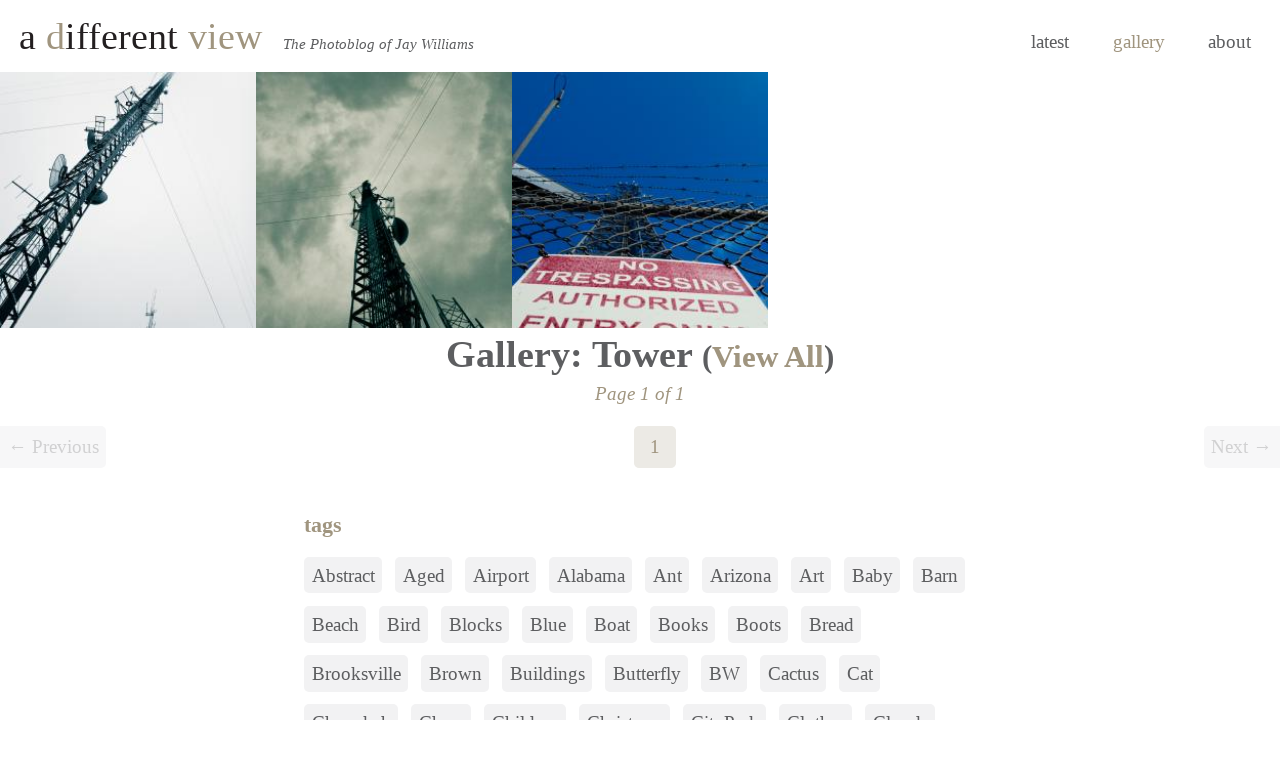

--- FILE ---
content_type: text/html; charset=UTF-8
request_url: https://photoblog.dview.us/gallery/Tower
body_size: 2680
content:
<!DOCTYPE html>
<html>
<head>
<meta charset="utf-8">
<meta http-equiv="X-UA-Compatible" content="IE=edge">

<title>Gallery: Tower  | A Different View</title>

<meta name="viewport" content="width=device-width, initial-scale=1">

<base href="https://photoblog.dview.us/">

<link rel="stylesheet" href="assets/css/main.20170206.css">

<link rel="alternate" type="application/atom+xml" title="A Different View - Latest Posts" href="feed">

<link href="./" rel="home" title="Latest">
<link href="gallery" rel="index" title="Gallery">
<link href="about" rel="help" title="About">

<script src="assets/js/vendor/picturefill.min.js" async></script>

<!--[if lt IE 9]>
<script src="assets/js/vendor/respond.min.js"></script>
<script src="assets/js/vendor/modernizr-2.6.2.min.js"></script>
<![endif]-->
</head>
<body itemscope itemtype="http://schema.org/Blog">

<!--[if lt IE 7]>
<p class="browsehappy">You are using an <strong>outdated</strong> browser. Please <a href="http://browsehappy.com/">upgrade your browser</a> to improve your experience.</p>
<![endif]-->

<header>
  <a href="./" class="site-name" itemprop="url"><span itemprop="name">A <span class="accent">D</span>ifferent <span class="accent">View</span></span></a>
  <small class="site-description" itemprop="description">The Photoblog of Jay Williams</small>
</header>

<nav>
  <ul>
    <li><a href="./" >Latest</a></li>
    <li><a href="gallery" class="active">Gallery</a></li>
    <li><a href="about" >About</a></li>
  </ul>
</nav>

<section id="content">

  <article class="h-entry" itemprop="blogPost" itemscope itemtype="http://schema.org/BlogPosting">
    <div class="thumbnails">
            <a href="2007-12-08-infinite" class="thumbnail">
        <img src="assets/posts/2007-12-08-infinite_thumb.jpg"
          srcset="assets/posts/2007-12-08-infinite_thumb@2x.jpg 2x"
           width="250"
             alt="Infinite"
           title="Infinite&nbsp;
Published on December 8th 2007">
      </a>
            <a href="2007-08-28-tower-power" class="thumbnail">
        <img src="assets/posts/2007-08-28-tower-power_thumb.jpg"
          srcset="assets/posts/2007-08-28-tower-power_thumb@2x.jpg 2x"
           width="250"
             alt="Tower Power"
           title="Tower Power&nbsp;
Published on August 28th 2007">
      </a>
            <a href="2006-12-13-no-trespassing" class="thumbnail">
        <img src="assets/posts/2006-12-13-no-trespassing_thumb.jpg"
          srcset="assets/posts/2006-12-13-no-trespassing_thumb@2x.jpg 2x"
           width="250"
             alt="No Trespassing"
           title="No Trespassing&nbsp;
Published on December 13th 2006">
      </a>
          </div>

    <header>
      <h1 class="headline p-name" itemprop="headline name">
        Gallery: Tower        <small>(<a href="gallery">View All</a>)</small>      </h1>
      <div class="byline">
      <i>Page 1 of 1</i>
      </div>

      <div class="pagination"><ul><li class="prev disabled"><span>&larr; Previous</span></li><li class="active"><span>1</span></li><li class="next disabled"><span>Next &rarr;</span></li></ul></div>
    </header>

    <footer>

          <div class="tags full">
        <h3>Tags</h3>
        <ul class="p-category" itemprop="keywords">
                                <li><a href="gallery/Abstract">Abstract</a></li>
                                          <li><a href="gallery/Aged">Aged</a></li>
                                          <li><a href="gallery/Airport">Airport</a></li>
                                          <li><a href="gallery/Alabama">Alabama</a></li>
                                          <li><a href="gallery/Ant">Ant</a></li>
                                          <li><a href="gallery/Arizona">Arizona</a></li>
                                          <li><a href="gallery/Art">Art</a></li>
                                          <li><a href="gallery/Baby">Baby</a></li>
                                          <li><a href="gallery/Barn">Barn</a></li>
                                          <li><a href="gallery/Beach">Beach</a></li>
                                          <li><a href="gallery/Bird">Bird</a></li>
                                          <li><a href="gallery/Blocks">Blocks</a></li>
                                          <li><a href="gallery/Blue">Blue</a></li>
                                          <li><a href="gallery/Boat">Boat</a></li>
                                          <li><a href="gallery/Books">Books</a></li>
                                          <li><a href="gallery/Boots">Boots</a></li>
                                          <li><a href="gallery/Bread">Bread</a></li>
                                          <li><a href="gallery/Brooksville">Brooksville</a></li>
                                          <li><a href="gallery/Brown">Brown</a></li>
                                          <li><a href="gallery/Buildings">Buildings</a></li>
                                          <li><a href="gallery/Butterfly">Butterfly</a></li>
                                          <li><a href="gallery/BW">BW</a></li>
                                          <li><a href="gallery/Cactus">Cactus</a></li>
                                          <li><a href="gallery/Cat">Cat</a></li>
                                          <li><a href="gallery/Chanukah">Chanukah</a></li>
                                          <li><a href="gallery/Chess">Chess</a></li>
                                          <li><a href="gallery/Children">Children</a></li>
                                          <li><a href="gallery/Christmas">Christmas</a></li>
                                          <li><a href="gallery/CityPark">CityPark</a></li>
                                          <li><a href="gallery/Clothes">Clothes</a></li>
                                          <li><a href="gallery/Clouds">Clouds</a></li>
                                          <li><a href="gallery/Colorized">Colorized</a></li>
                                          <li><a href="gallery/Computer">Computer</a></li>
                                          <li><a href="gallery/Concert">Concert</a></li>
                                          <li><a href="gallery/Contrast">Contrast</a></li>
                                          <li><a href="gallery/Desert">Desert</a></li>
                                          <li><a href="gallery/DoF">DoF</a></li>
                                          <li><a href="gallery/Dog">Dog</a></li>
                                          <li><a href="gallery/DoubleExposure">DoubleExposure</a></li>
                                          <li><a href="gallery/Events">Events</a></li>
                                          <li><a href="gallery/Eye">Eye</a></li>
                                          <li><a href="gallery/Fall">Fall</a></li>
                                          <li><a href="gallery/Family">Family</a></li>
                                          <li><a href="gallery/Favorites">Favorites</a></li>
                                          <li><a href="gallery/Film">Film</a></li>
                                          <li><a href="gallery/FilmGrain">FilmGrain</a></li>
                                          <li><a href="gallery/Flowers">Flowers</a></li>
                                          <li><a href="gallery/Fog">Fog</a></li>
                                          <li><a href="gallery/Food">Food</a></li>
                                          <li><a href="gallery/Friends">Friends</a></li>
                                          <li><a href="gallery/Games">Games</a></li>
                                          <li><a href="gallery/Georgia">Georgia</a></li>
                                          <li><a href="gallery/Grandparents">Grandparents</a></li>
                                          <li><a href="gallery/Grass">Grass</a></li>
                                          <li><a href="gallery/Green">Green</a></li>
                                          <li><a href="gallery/Happy">Happy</a></li>
                                          <li><a href="gallery/HDR">HDR</a></li>
                                          <li><a href="gallery/Hike">Hike</a></li>
                                          <li><a href="gallery/House">House</a></li>
                                          <li><a href="gallery/Hugs">Hugs</a></li>
                                          <li><a href="gallery/Indianapolis">Indianapolis</a></li>
                                          <li><a href="gallery/Interview">Interview</a></li>
                                          <li><a href="gallery/Israel">Israel</a></li>
                                          <li><a href="gallery/Jamestown">Jamestown</a></li>
                                          <li><a href="gallery/Kitchen">Kitchen</a></li>
                                          <li><a href="gallery/Kudzu">Kudzu</a></li>
                                          <li><a href="gallery/Lake">Lake</a></li>
                                          <li><a href="gallery/Leaves">Leaves</a></li>
                                          <li><a href="gallery/LEGO">LEGO</a></li>
                                          <li><a href="gallery/Leica">Leica</a></li>
                                          <li><a href="gallery/Light">Light</a></li>
                                          <li><a href="gallery/Lightning">Lightning</a></li>
                                          <li><a href="gallery/Lines">Lines</a></li>
                                          <li><a href="gallery/LongExposure">LongExposure</a></li>
                                          <li><a href="gallery/Love">Love</a></li>
                                          <li><a href="gallery/Macro">Macro</a></li>
                                          <li><a href="gallery/McClellan">McClellan</a></li>
                                          <li><a href="gallery/Miscellaneous">Miscellaneous</a></li>
                                          <li><a href="gallery/Moon">Moon</a></li>
                                          <li><a href="gallery/Motion">Motion</a></li>
                                          <li><a href="gallery/Mountain">Mountain</a></li>
                                          <li><a href="gallery/Museum">Museum</a></li>
                                          <li><a href="gallery/Music">Music</a></li>
                                          <li><a href="gallery/NationalPark">NationalPark</a></li>
                                          <li><a href="gallery/Nature">Nature</a></li>
                                          <li><a href="gallery/NewYork">NewYork</a></li>
                                          <li><a href="gallery/NikonFM">NikonFM</a></li>
                                          <li><a href="gallery/Nuclear">Nuclear</a></li>
                                          <li><a href="gallery/Orlando">Orlando</a></li>
                                          <li><a href="gallery/Paper">Paper</a></li>
                                          <li><a href="gallery/Park">Park</a></li>
                                          <li><a href="gallery/Path">Path</a></li>
                                          <li><a href="gallery/Patterns">Patterns</a></li>
                                          <li><a href="gallery/People">People</a></li>
                                          <li><a href="gallery/Piano">Piano</a></li>
                                          <li><a href="gallery/Pipes">Pipes</a></li>
                                          <li><a href="gallery/Plant">Plant</a></li>
                                          <li><a href="gallery/Playtime">Playtime</a></li>
                                          <li><a href="gallery/Portraits">Portraits</a></li>
                                          <li><a href="gallery/Project">Project</a></li>
                                          <li><a href="gallery/Red">Red</a></li>
                                          <li><a href="gallery/restaurant">restaurant</a></li>
                                          <li><a href="gallery/Restaurant">Restaurant</a></li>
                                          <li><a href="gallery/River">River</a></li>
                                          <li><a href="gallery/Road">Road</a></li>
                                          <li><a href="gallery/Roadtrip">Roadtrip</a></li>
                                          <li><a href="gallery/Rocket">Rocket</a></li>
                                          <li><a href="gallery/Rocks">Rocks</a></li>
                                          <li><a href="gallery/Room">Room</a></li>
                                          <li><a href="gallery/Running">Running</a></li>
                                          <li><a href="gallery/Rust">Rust</a></li>
                                          <li><a href="gallery/SaintAugustine">SaintAugustine</a></li>
                                          <li><a href="gallery/Sepia">Sepia</a></li>
                                          <li><a href="gallery/Shabbat">Shabbat</a></li>
                                          <li><a href="gallery/Signs">Signs</a></li>
                                          <li><a href="gallery/Silhouette">Silhouette</a></li>
                                          <li><a href="gallery/Silly">Silly</a></li>
                                          <li><a href="gallery/Sloss">Sloss</a></li>
                                          <li><a href="gallery/Smile">Smile</a></li>
                                          <li><a href="gallery/SmokyMountains">SmokyMountains</a></li>
                                          <li><a href="gallery/Snow">Snow</a></li>
                                          <li><a href="gallery/Soccer">Soccer</a></li>
                                          <li><a href="gallery/SolarEclipse">SolarEclipse</a></li>
                                          <li><a href="gallery/Sports">Sports</a></li>
                                          <li><a href="gallery/StatePark">StatePark</a></li>
                                          <li><a href="gallery/Steel">Steel</a></li>
                                          <li><a href="gallery/Studio">Studio</a></li>
                                          <li><a href="gallery/StuffedAnimals">StuffedAnimals</a></li>
                                          <li><a href="gallery/Sun">Sun</a></li>
                                          <li><a href="gallery/Sunset">Sunset</a></li>
                                          <li><a href="gallery/Tampa">Tampa</a></li>
                                          <li><a href="gallery/Tennessee">Tennessee</a></li>
                                          <li><a href="gallery/Texas">Texas</a></li>
                                          <li><a href="gallery/Tinted">Tinted</a></li>
                                          <li><a href="gallery/Tools">Tools</a></li>
                                          <li><a href="gallery/Tortoise">Tortoise</a></li>
                                          <li><span class="active">Tower</span><a href="gallery" class="remove" title="View All Photos">&times;</a></li>
                                          <li><a href="gallery/Toys">Toys</a></li>
                                          <li><a href="gallery/Train">Train</a></li>
                                          <li><a href="gallery/Trees">Trees</a></li>
                                          <li><a href="gallery/Turtle">Turtle</a></li>
                                          <li><a href="gallery/TybeeIsland">TybeeIsland</a></li>
                                          <li><a href="gallery/Vines">Vines</a></li>
                                          <li><a href="gallery/Violin">Violin</a></li>
                                          <li><a href="gallery/WashingtonDC">WashingtonDC</a></li>
                                          <li><a href="gallery/Water">Water</a></li>
                                          <li><a href="gallery/Windows">Windows</a></li>
                                          <li><a href="gallery/Wine">Wine</a></li>
                                          <li><a href="gallery/Wood">Wood</a></li>
                                          <li><a href="gallery/Woods">Woods</a></li>
                                          <li><a href="gallery/Wrap">Wrap</a></li>
                                          <li><a href="gallery/Yellow">Yellow</a></li>
                                          <li><a href="gallery/Zoo">Zoo</a></li>
                          </ul>
      </div>
    
    </footer>

  </article>

</section>

<footer>
  <div>
    <p class="copyright"><a rel="license cc:license" itemprop="license"
      href="http://creativecommons.org/licenses/by-nc/4.0/"
      title="Creative Commons Attribution-NonCommercial License">
      <span class="icon-">CreativeCommons</span>
      <span class="icon-">Attribution</span>
      <span class="icon-">NonCommercial</span>
      Some Rights Reserved</a>
      For commercial licensing inquires, please <a href="about#contact">contact me</a>.
    </p>

    <p class="subscribe">
      <a href="about#subscribe"><span class="icon-">Email</span> Subscribe</a> |
      <a href="feed"><span class="icon-">RSS</span> Feed</a>
    </p>

    <p class="designed-by">
      Designed by: <a href="http://myd3.com/">D3</a>
    </p>
  </div>
</footer>

<script src="assets/js/liga.js" async></script>

</body>
</html>


--- FILE ---
content_type: text/css; charset=utf-8
request_url: https://photoblog.dview.us/assets/css/main.20170206.css
body_size: 6894
content:
/*! HTML5 Boilerplate v4.3.0 | MIT License | http://h5bp.com/ */
/*! normalize.css v1.1.3 | MIT License | git.io/normalize */
/* ==========================================================================
   HTML5 display definitions
   ========================================================================== */
/**
 * Correct `block` display not defined in IE 6/7/8/9 and Firefox 3.
 */
article,
aside,
details,
figcaption,
figure,
footer,
header,
hgroup,
main,
nav,
section,
summary {
  display: block;
}
/**
 * Correct `inline-block` display not defined in IE 6/7/8/9 and Firefox 3.
 */
audio,
canvas,
video {
  display: inline-block;
  *display: inline;
  *zoom: 1;
}
/**
 * Prevent modern browsers from displaying `audio` without controls.
 * Remove excess height in iOS 5 devices.
 */
audio:not([controls]) {
  display: none;
  height: 0;
}
/**
 * Address styling not present in IE 7/8/9, Firefox 3, and Safari 4.
 * Known issue: no IE 6 support.
 */
[hidden] {
  display: none;
}
/* ==========================================================================
   Base
   ========================================================================== */
/**
 * 1. Correct text resizing oddly in IE 6/7 when body `font-size` is set using
 *    `em` units.
 * 2. Prevent iOS text size adjust after orientation change, without disabling
 *    user zoom.
 */
html {
  font-size: 100%;
  /* 1 */

  -ms-text-size-adjust: 100%;
  /* 2 */

  -webkit-text-size-adjust: 100%;
  /* 2 */

}
/**
 * Address `font-family` inconsistency between `textarea` and other form
 * elements.
 */
html,
button,
input,
select,
textarea {
  font-family: sans-serif;
}
/**
 * Address margins handled incorrectly in IE 6/7.
 */
body {
  margin: 0;
}
/* ==========================================================================
   Links
   ========================================================================== */
/**
 * Address `outline` inconsistency between Chrome and other browsers.
 */
a:focus {
  outline: thin dotted;
}
/**
 * Improve readability when focused and also mouse hovered in all browsers.
 */
a:active,
a:hover {
  outline: 0;
}
/* ==========================================================================
   Typography
   ========================================================================== */
/**
 * Address font sizes and margins set differently in IE 6/7.
 * Address font sizes within `section` and `article` in Firefox 4+, Safari 5,
 * and Chrome.
 */
h1 {
  font-size: 2em;
  margin: 0.67em 0;
}
h2 {
  font-size: 1.5em;
  margin: 0.83em 0;
}
h3 {
  font-size: 1.17em;
  margin: 1em 0;
}
h4 {
  font-size: 1em;
  margin: 1.33em 0;
}
h5 {
  font-size: 0.83em;
  margin: 1.67em 0;
}
h6 {
  font-size: 0.67em;
  margin: 2.33em 0;
}
/**
 * Address styling not present in IE 7/8/9, Safari 5, and Chrome.
 */
abbr[title] {
  border-bottom: 1px dotted;
}
/**
 * Address style set to `bolder` in Firefox 3+, Safari 4/5, and Chrome.
 */
b,
strong {
  font-weight: bold;
}
blockquote {
  margin: 1em 40px;
}
/**
 * Address styling not present in Safari 5 and Chrome.
 */
dfn {
  font-style: italic;
}
/**
 * Address differences between Firefox and other browsers.
 * Known issue: no IE 6/7 normalization.
 */
hr {
  -moz-box-sizing: content-box;
  box-sizing: content-box;
  height: 0;
}
/**
 * Address styling not present in IE 6/7/8/9.
 */
mark {
  background: #ff0;
  color: #000;
}
/**
 * Address margins set differently in IE 6/7.
 */
p,
pre {
  margin: 1em 0;
}
/**
 * Correct font family set oddly in IE 6, Safari 4/5, and Chrome.
 */
code,
kbd,
pre,
samp {
  font-family: monospace, serif;
  _font-family: 'courier new', monospace;
  font-size: 1em;
}
/**
 * Improve readability of pre-formatted text in all browsers.
 */
pre {
  white-space: pre;
  white-space: pre-wrap;
  word-wrap: break-word;
}
/**
 * Address CSS quotes not supported in IE 6/7.
 */
q {
  quotes: none;
}
/**
 * Address `quotes` property not supported in Safari 4.
 */
q:before,
q:after {
  content: '';
  content: none;
}
/**
 * Address inconsistent and variable font size in all browsers.
 */
small {
  font-size: 80%;
}
/**
 * Prevent `sub` and `sup` affecting `line-height` in all browsers.
 */
sub,
sup {
  font-size: 75%;
  line-height: 0;
  position: relative;
  vertical-align: baseline;
}
sup {
  top: -0.5em;
}
sub {
  bottom: -0.25em;
}
/* ==========================================================================
   Lists
   ========================================================================== */
/**
 * Address margins set differently in IE 6/7.
 */
dl,
menu,
ol,
ul {
  margin: 1em 0;
}
dd {
  margin: 0 0 0 40px;
}
/**
 * Address paddings set differently in IE 6/7.
 */
menu,
ol,
ul {
  padding: 0 0 0 40px;
}
/**
 * Correct list images handled incorrectly in IE 7.
 */
nav ul,
nav ol {
  list-style: none;
  list-style-image: none;
}
/* ==========================================================================
   Embedded content
   ========================================================================== */
/**
 * 1. Remove border when inside `a` element in IE 6/7/8/9 and Firefox 3.
 * 2. Improve image quality when scaled in IE 7.
 */
img {
  border: 0;
  /* 1 */

  -ms-interpolation-mode: bicubic;
  /* 2 */

}
/**
 * Correct overflow displayed oddly in IE 9.
 */
svg:not(:root) {
  overflow: hidden;
}
/* ==========================================================================
   Figures
   ========================================================================== */
/**
 * Address margin not present in IE 6/7/8/9, Safari 5, and Opera 11.
 */
figure {
  margin: 0;
}
/* ==========================================================================
   Forms
   ========================================================================== */
/**
 * Correct margin displayed oddly in IE 6/7.
 */
form {
  margin: 0;
}
/**
 * Define consistent border, margin, and padding.
 */
fieldset {
  border: 1px solid #c0c0c0;
  margin: 0 2px;
  padding: 0.35em 0.625em 0.75em;
}
/**
 * 1. Correct color not being inherited in IE 6/7/8/9.
 * 2. Correct text not wrapping in Firefox 3.
 * 3. Correct alignment displayed oddly in IE 6/7.
 */
legend {
  border: 0;
  /* 1 */

  padding: 0;
  white-space: normal;
  /* 2 */

  *margin-left: -7px;
  /* 3 */

}
/**
 * 1. Correct font size not being inherited in all browsers.
 * 2. Address margins set differently in IE 6/7, Firefox 3+, Safari 5,
 *    and Chrome.
 * 3. Improve appearance and consistency in all browsers.
 */
button,
input,
select,
textarea {
  font-size: 100%;
  /* 1 */

  margin: 0;
  /* 2 */

  vertical-align: baseline;
  /* 3 */

  *vertical-align: middle;
  /* 3 */

}
/**
 * Address Firefox 3+ setting `line-height` on `input` using `!important` in
 * the UA stylesheet.
 */
button,
input {
  line-height: normal;
}
/**
 * Address inconsistent `text-transform` inheritance for `button` and `select`.
 * All other form control elements do not inherit `text-transform` values.
 * Correct `button` style inheritance in Chrome, Safari 5+, and IE 6+.
 * Correct `select` style inheritance in Firefox 4+ and Opera.
 */
button,
select {
  text-transform: none;
}
/**
 * 1. Avoid the WebKit bug in Android 4.0.* where (2) destroys native `audio`
 *    and `video` controls.
 * 2. Correct inability to style clickable `input` types in iOS.
 * 3. Improve usability and consistency of cursor style between image-type
 *    `input` and others.
 * 4. Remove inner spacing in IE 7 without affecting normal text inputs.
 *    Known issue: inner spacing remains in IE 6.
 */
button,
html input[type="button"],
input[type="reset"],
input[type="submit"] {
  -webkit-appearance: button;
  /* 2 */

  cursor: pointer;
  /* 3 */

  *overflow: visible;
  /* 4 */

}
/**
 * Re-set default cursor for disabled elements.
 */
button[disabled],
html input[disabled] {
  cursor: default;
}
/**
 * 1. Address box sizing set to content-box in IE 8/9.
 * 2. Remove excess padding in IE 8/9.
 * 3. Remove excess padding in IE 7.
 *    Known issue: excess padding remains in IE 6.
 */
input[type="checkbox"],
input[type="radio"] {
  box-sizing: border-box;
  /* 1 */

  padding: 0;
  /* 2 */

  *height: 13px;
  /* 3 */

  *width: 13px;
  /* 3 */

}
/**
 * 1. Address `appearance` set to `searchfield` in Safari 5 and Chrome.
 * 2. Address `box-sizing` set to `border-box` in Safari 5 and Chrome
 *    (include `-moz` to future-proof).
 */
input[type="search"] {
  -webkit-appearance: textfield;
  /* 1 */

  -moz-box-sizing: content-box;
  -webkit-box-sizing: content-box;
  /* 2 */

  box-sizing: content-box;
}
/**
 * Remove inner padding and search cancel button in Safari 5 and Chrome
 * on OS X.
 */
input[type="search"]::-webkit-search-cancel-button,
input[type="search"]::-webkit-search-decoration {
  -webkit-appearance: none;
}
/**
 * Remove inner padding and border in Firefox 3+.
 */
button::-moz-focus-inner,
input::-moz-focus-inner {
  border: 0;
  padding: 0;
}
/**
 * 1. Remove default vertical scrollbar in IE 6/7/8/9.
 * 2. Improve readability and alignment in all browsers.
 */
textarea {
  overflow: auto;
  /* 1 */

  vertical-align: top;
  /* 2 */

}
/* ==========================================================================
   Tables
   ========================================================================== */
/**
 * Remove most spacing between table cells.
 */
table {
  border-collapse: collapse;
  border-spacing: 0;
}
@font-face {
  font-family: 'icomoon';
  src: url('../fonts/icomoon.eot?-ogofwt');
  src: url('../fonts/icomoon.eot?#iefix-ogofwt') format('embedded-opentype'), url('../fonts/icomoon.woff?-ogofwt') format('woff'), url('../fonts/icomoon.ttf?-ogofwt') format('truetype'), url('../fonts/icomoon.svg?-ogofwt#icomoon') format('svg');
  font-weight: normal;
  font-style: normal;
}
[class^="icon-"],
[class*=" icon-"] {
  font-family: 'icomoon';
  speak: none;
  font-style: normal;
  font-weight: normal;
  font-variant: normal;
  text-transform: none;
  line-height: 1;
  /* Enable Ligatures ================ */

  -webkit-font-feature-settings: "liga";
  -moz-font-feature-settings: "liga=1";
  -moz-font-feature-settings: "liga";
  -ms-font-feature-settings: "liga" 1;
  -o-font-feature-settings: "liga";
  font-feature-settings: "liga";
  /* Better Font Rendering =========== */

  -webkit-font-smoothing: antialiased;
  -moz-osx-font-smoothing: grayscale;
}
.icon-feedly:before {
  content: "\e60a";
}
.icon-aperture:before {
  content: "\e604";
}
.icon-camera:before {
  content: "\e605";
}
.icon-iso:before {
  content: "\e606";
}
.icon-lens:before {
  content: "\e607";
}
.icon-exposure:before {
  content: "\e608";
}
.icon-cc-logo:before {
  content: "\e600";
}
.icon-cc-nc:before {
  content: "\e601";
}
.icon-cc-by:before {
  content: "\e602";
}
.icon-cc:before {
  content: "\e603";
}
.icon-envelop:before {
  content: "\e945";
}
.icon-feed:before {
  content: "\ea94";
}
.icon-flickr:before {
  content: "\eaa1";
}
.icon-github:before {
  content: "\eab2";
}
.icon-tumblr:before {
  content: "\eabb";
}
.icon-camera-outline:before {
  content: "\e609";
}
article div.main-image {
  position: relative;
  /*overflow: hidden;*/

  /*width: 100%;*/

}
article div.main-image > .active,
article div.main-image > .next,
article div.main-image > .prev {
  display: block;
}
article div.main-image > .active {
  /*left: 0;*/

}
article div.main-image > .next,
article div.main-image > .prev {
  position: absolute;
  top: 0;
  width: 100%;
}
article div.main-image > .next {
  left: 100%;
}
article div.main-image > .prev {
  left: -100%;
}
article div.main-image > .next.left,
article div.main-image > .prev.right {
  left: 0;
}
article div.main-image > .active.left {
  left: -100%;
}
article div.main-image > .active.right {
  left: 100%;
}
.main-image-nav {
  position: absolute;
  top: 0;
  left: 0;
  bottom: 0;
  width: 30%;
  opacity: 0;
  filter: alpha(opacity=0);
  font-size: 40px;
  color: #ffffff;
  text-align: center;
  text-shadow: 0 1px 2px rgba(0, 0, 0, 0.6);
}
.main-image-nav.left {
  /*#gradient > .horizontal(@start-color: rgba(0,0,0,.5); @end-color: rgba(0,0,0,.0001));*/

}
.main-image-nav.right {
  left: auto;
  right: 0;
}
.main-image-nav:hover,
.main-image-nav:focus {
  outline: 0;
  color: #ffffff;
  text-decoration: none;
  opacity: 0.9;
  filter: alpha(opacity=90);
}
.main-image-nav:hover.left,
.main-image-nav:focus.left {
  background-image: -webkit-linear-gradient(left, rgba(0, 0, 0, 0.3) 0%, rgba(0, 0, 0, 0.0001) 100%);
  background-image: -o-linear-gradient(left, rgba(0, 0, 0, 0.3) 0%, rgba(0, 0, 0, 0.0001) 100%);
  background-image: linear-gradient(to right, rgba(0, 0, 0, 0.3) 0%, rgba(0, 0, 0, 0.0001) 100%);
  background-repeat: repeat-x;
  filter: progid:DXImageTransform.Microsoft.gradient(startColorstr='#4d000000', endColorstr='#00000000', GradientType=1);
}
.main-image-nav:hover.right,
.main-image-nav:focus.right {
  background-image: -webkit-linear-gradient(left, rgba(0, 0, 0, 0.0001) 0%, rgba(0, 0, 0, 0.3) 100%);
  background-image: -o-linear-gradient(left, rgba(0, 0, 0, 0.0001) 0%, rgba(0, 0, 0, 0.3) 100%);
  background-image: linear-gradient(to right, rgba(0, 0, 0, 0.0001) 0%, rgba(0, 0, 0, 0.3) 100%);
  background-repeat: repeat-x;
  filter: progid:DXImageTransform.Microsoft.gradient(startColorstr='#00000000', endColorstr='#4d000000', GradientType=1);
}
.main-image-nav .icon-prev,
.main-image-nav .icon-next {
  position: absolute;
  top: 50%;
  z-index: 5;
  display: inline-block;
}
.main-image-nav .icon-prev {
  left: 50%;
  margin-left: -10px;
}
.main-image-nav .icon-next {
  right: 50%;
  margin-right: -10px;
}
.main-image-nav .icon-prev,
.main-image-nav .icon-next {
  width: 20px;
  height: 20px;
  margin-top: -25px;
  font-family: serif;
}
.main-image-nav .icon-prev:before {
  content: '\2039';
}
.main-image-nav .icon-next:before {
  content: '\203a';
}
@media screen and (min-width: 768px) {
  .main-image-nav .icon-prev,
  .main-image-nav .icon-next {
    width: 30px;
    height: 30px;
    margin-top: -15px;
    font-size: 50px;
  }
  .main-image-nav .icon-prev {
    margin-left: -15px;
  }
  .main-image-nav .icon-next {
    margin-right: -15px;
  }
}
.sr-only {
  position: absolute;
  width: 1px;
  height: 1px;
  margin: -1px;
  padding: 0;
  overflow: hidden;
  clip: rect(0, 0, 0, 0);
  border: 0;
}
/*
 * What follows is the result of much research on cross-browser styling.
 * Credit left inline and big thanks to Nicolas Gallagher, Jonathan Neal,
 * Kroc Camen, and the H5BP dev community and team.
 */
/* ==========================================================================
   Base styles: opinionated defaults
   ========================================================================== */
html,
button,
input,
select,
textarea {
  color: #222;
}
html {
  font-size: 1em;
  line-height: 1.4;
}
/*
 * Remove text-shadow in selection highlight: h5bp.com/i
 * These selection rule sets have to be separate.
 * Customize the background color to match your design.
 */
::-moz-selection {
  background: #b3d4fc;
  text-shadow: none;
}
::selection {
  background: #b3d4fc;
  text-shadow: none;
}
/*
 * A better looking default horizontal rule
 */
hr {
  display: block;
  height: 1px;
  border: 0;
  border-top: 1px solid #ccc;
  margin: 1em 0;
  padding: 0;
}
/*
 * Remove the gap between images, videos, audio and canvas and the bottom of
 * their containers: h5bp.com/i/440
 */
audio,
canvas,
img,
video {
  vertical-align: middle;
}
/*
 * Remove default fieldset styles.
 */
fieldset {
  border: 0;
  margin: 0;
  padding: 0;
}
/*
 * Allow only vertical resizing of textareas.
 */
textarea {
  resize: vertical;
}
/* ==========================================================================
   Browse Happy prompt
   ========================================================================== */
.browsehappy {
  margin: 0.2em 0;
  background: #ccc;
  color: #000;
  padding: 0.2em 0;
}
/* ==========================================================================
   Author's custom styles
   ========================================================================== */
.legibility {
  text-rendering: optimizeLegibility;
  -moz-font-feature-settings: "liga" 1;
  -moz-font-feature-settings: "liga=1";
  -ms-font-feature-settings: "liga" 1;
  -o-font-feature-settings: "liga" 1;
  -webkit-font-feature-settings: "liga" 1;
  font-feature-settings: "liga" 1;
}
body,
input,
button {
  font-family: "Adobe Garamond Pro", "Garamond Premier Pro", "adobe-garamond-pro", "Garamond", Palatino, "Palatino Linotype", Sylfaen, Georgia, "Times New Roman", Times, serif;
}
a {
  color: #a0957f;
  text-decoration: none;
}
a:hover {
  text-decoration: underline;
}
body > header {
  text-align: center;
  margin-top: 0.5em;
  margin-bottom: 0.5em;
  text-rendering: optimizeLegibility;
  -moz-font-feature-settings: "liga" 1;
  -moz-font-feature-settings: "liga=1";
  -ms-font-feature-settings: "liga" 1;
  -o-font-feature-settings: "liga" 1;
  -webkit-font-feature-settings: "liga" 1;
  font-feature-settings: "liga" 1;
}
body > header .site-name {
  font-size: 2em;
  text-transform: lowercase;
  color: #231f20;
  -webkit-transition: color 0.5s;
  -o-transition: color 0.5s;
  transition: color 0.5s;
}
body > header .site-name .accent {
  color: #a0957f;
}
body > header .site-name:hover {
  color: #a0957f;
  text-decoration: none;
}
body > header .site-description {
  display: block;
  color: #5d5e60;
  font-style: italic;
}
body > nav {
  text-transform: lowercase;
  text-align: center;
}
body > nav a {
  color: #5d5e60;
}
body > nav a:hover {
  color: #a0957f;
}
body > nav a.active {
  color: #a0957f;
}
body > nav ul {
  padding: 0;
  margin: 0.5em;
}
body > nav ul li {
  margin: 0 0.5em;
  display: inline-block;
}
.btn {
  color: #5d5e60;
  background-color: #f2f2f3;
  padding: 0.4em;
}
.btn:hover,
.btn.active {
  background-color: #eceae5;
  color: #a0957f;
  text-decoration: none;
}
article {
  clear: both;
  margin: 0 1em;
}
article header {
  clear: both;
  text-align: center;
}
article header h1 {
  font-size: 1.6em;
  color: #5d5e60;
  margin: 0.5em 0 0 0;
  text-rendering: optimizeLegibility;
  -moz-font-feature-settings: "liga" 1;
  -moz-font-feature-settings: "liga=1";
  -ms-font-feature-settings: "liga" 1;
  -o-font-feature-settings: "liga" 1;
  -webkit-font-feature-settings: "liga" 1;
  font-feature-settings: "liga" 1;
}
article header h1 .u-url,
article header h1 .u-url:hover {
  color: #5d5e60;
  text-decoration: none;
}
article header .byline {
  color: #a0957f;
}
article div.main-image {
  margin: 0 -1em;
  text-align: center;
}
article div.main-image img {
  /*width: auto;*/

  max-width: 100%;
}
@media only screen and (min-width: 1100px), only screen and (-webkit-min-device-pixel-ratio: 2), only screen and (min--moz-device-pixel-ratio: 2), only screen and (-o-min-device-pixel-ratio: 2/1), only screen and (min-device-pixel-ratio: 2), only screen and (min-resolution: 192dpi), only screen and (min-resolution: 2dppx) {
  article div.main-image img.landscape.photo-lg {
    /* Chrome uses the small size for screens < 1100px, so don't scale up
             * the image unless we're larger than that, or on a retina screen. */
  
    width: 100%;
  }
}
article div.main-image img.portrait {
  max-height: 120%;
  max-height: 120vh;
}
article nav {
  text-align: left;
  *zoom: 1;
}
article nav:before,
article nav:after {
  content: " ";
  display: table;
}
article nav:after {
  clear: both;
}
article nav a {
  color: #5d5e60;
  background-color: #f2f2f3;
  padding: 0.4em;
  padding-left: 0;
  padding-right: 0;
  width: 30%;
  text-align: center;
  display: inline-block;
}
article nav a:hover,
article nav a.active {
  background-color: #eceae5;
  color: #a0957f;
  text-decoration: none;
}
article nav a.prev {
  border-bottom-right-radius: 5px;
  float: left;
}
article nav a.next {
  border-bottom-left-radius: 5px;
  float: right;
}
article .pagination {
  margin: 0 -1em;
  text-align: center;
  /*display: inline-block;*/

}
article .pagination:after {
  content: " ";
  /* 1 */

  display: table;
  /* 2 */

}
article .pagination:after {
  clear: both;
}
article .pagination ul {
  list-style: none;
  padding: 0;
}
article .pagination li {
  display: none;
}
@media only screen and (min-width: 45em) {
  article .pagination li {
    display: inline-block;
  }
}
article .pagination li a,
article .pagination li span {
  color: #5d5e60;
  background-color: #f2f2f3;
  padding: 0.4em;
  display: inline-block;
  margin: 0 .2em;
  min-width: 1.4em;
  border-radius: 5px;
}
article .pagination li a:hover,
article .pagination li span:hover,
article .pagination li a.active,
article .pagination li span.active {
  background-color: #eceae5;
  color: #a0957f;
  text-decoration: none;
}
article .pagination li.disabled span {
  background-color: #f7f7f8;
  color: #d1d1d2;
}
article .pagination li.active span {
  background-color: #eceae5;
  color: #a0957f;
}
article .pagination li.prev {
  float: left;
  display: inline-block;
}
article .pagination li.prev a,
article .pagination li.prev span {
  margin-left: 0;
  border-bottom-left-radius: 0;
  border-top-left-radius: 0;
}
article .pagination li.next {
  float: right;
  display: inline-block;
}
article .pagination li.next a,
article .pagination li.next span {
  margin-right: 0;
  border-bottom-right-radius: 0;
  border-top-right-radius: 0;
}
article .pagination.prev {
  /*border-bottom-left-radius: 5px;*/

  float: right;
}
article .pagination.next {
  /*border-bottom-right-radius: 5px;*/

}
article .e-content > p:first-child:first-letter {
  color: #a0957f;
  float: left;
  font-size: 3em;
  margin-bottom: -0.2em;
  line-height: 1.1em;
  margin-right: 0.08em;
}
article .e-content a {
  text-decoration: underline;
}
article blockquote {
  color: #5d5e60;
  border-left: 0.4em solid #dddedf;
  padding-left: 0.6em;
  margin: 1em 2em;
}
article blockquote cite {
  color: #aaabac;
  display: block;
}
article form label {
  color: #a0957f;
  font-style: italic;
  display: block;
}
article form input {
  border-radius: 5px;
  border: solid #f2f2f3;
  padding: 0.4em;
  width: 50%;
}
article form button {
  color: #5d5e60;
  background-color: #f2f2f3;
  padding: 0.4em;
  border-radius: 5px;
  border: none;
}
article form button:hover,
article form button.active {
  background-color: #eceae5;
  color: #a0957f;
  text-decoration: none;
}
article footer {
  color: #5d5e60;
}
article footer ul {
  list-style: none;
  padding: 0;
}
article footer li {
  display: inline-block;
  padding-right: .4em;
}
article .tags li {
  margin-bottom: 1.2em;
}
article .tags a,
article .tags span {
  color: #5d5e60;
  background-color: #f2f2f3;
  padding: 0.4em;
  border-radius: 5px;
}
article .tags a:hover,
article .tags span:hover,
article .tags a.active,
article .tags span.active {
  background-color: #eceae5;
  color: #a0957f;
  text-decoration: none;
}
article .tags a.disabled span,
article .tags span.disabled span {
  background-color: #f7f7f8;
  color: #d1d1d2;
}
article .tags a.active span,
article .tags span.active span {
  background-color: #eceae5;
  color: #a0957f;
}
article .tags span {
  border-radius: 5px 0 0 5px;
}
article .tags .remove {
  border-radius: 0 5px 5px 0;
}
article .links .multiple {
  margin-bottom: -0.2em;
}
article .links .multiple li {
  margin-bottom: 1.2em;
}
article .links a {
  color: #5d5e60;
  background-color: #f2f2f3;
  padding: 0.4em;
  border-radius: 5px;
}
article .links a:hover,
article .links a.active {
  background-color: #eceae5;
  color: #a0957f;
  text-decoration: none;
}
article .license {
  clear: both;
  width: auto;
  margin-right: auto;
  float: none;
}
.cc:hover {
  text-decoration: none;
}
.cc .icon-cc-logo {
  font-size: 2em;
}
.exif [class^="icon-"],
.exif [class*=" icon-"] {
  color: #aaabac;
}
.exif li {
  width: 6em;
}
.exif .camera {
  padding-left: 4em;
  min-height: 3em;
  width: 8em;
  display: block;
}
.exif .camera .icon-camera-outline {
  float: left;
  display: block;
  margin-left: -1.5em;
  font-size: 2.5em;
}
h3 {
  color: #a0957f;
  text-transform: lowercase;
}
.thumbnails {
  margin: 0 -1em;
  text-align: center;
}
@media only screen and (min-width: 89em) {
  .thumbnails {
    margin: 0 auto;
    max-width: 1250px;
  }
}
@media only screen and (min-width: 110em) {
  .thumbnails {
    margin: 0 auto;
    max-width: 1500px;
  }
}
.thumbnails .thumbnail img {
  float: left;
  width: 50%;
}
@media only screen and (min-width: 35em) {
  .thumbnails .thumbnail img {
    width: 25%;
  }
}
@media only screen and (min-width: 60em) {
  .thumbnails .thumbnail img {
    width: 20%;
  }
}
@media only screen and (min-width: 89em) {
  .thumbnails .thumbnail img {
    max-width: 250px;
  }
}
.pagination {
  clear: both;
}
body > footer {
  font-size: .8em;
  color: #aaabac;
  border-top: 1px solid #e1ded7;
}
body > footer a {
  color: #b6ad9c;
  font-weight: bold;
}
body > footer p {
  margin: 1em;
}
@media only screen and (min-width: 35em) {
  body > header {
    float: left;
    margin-left: 1em;
  }
  body > nav {
    float: right;
    margin-top: 1em;
  }
}
@media only screen and (min-width: 45em) {
  body > header .site-description {
    display: inline-block;
  }
  body > footer {
    clear: both;
  }
  body > footer > div {
    max-width: 45em;
    margin: auto;
  }
  body > footer .copyright {
    float: left;
    width: 65%;
  }
  body > footer .designed-by,
  body > footer .subscribe {
    float: right;
  }
  article nav a,
  .main-image-nav {
    width: 25%;
  }
  article .e-content {
    max-width: 35em;
    margin: auto;
  }
  article header h1 {
    font-size: 2em;
  }
  article > footer {
    clear: both;
    max-width: 35em;
    margin: auto;
  }
  article > footer div {
    width: 49%;
    margin-right: 1%;
    float: left;
  }
  article > footer .full {
    width: auto;
    margin-right: auto;
    float: none;
  }
}
@media only screen and (min-width: 60em) {
  html {
    font-size: 120%;
  }
  body > header .site-description {
    margin-left: 1em;
  }
  body > nav ul li {
    margin: 0 1em;
  }
  article nav a,
  .main-image-nav {
    width: 20%;
  }
}
@media only screen and (min-width: 89em) {
  html {
    font-size: 130%;
  }
}
/* ==========================================================================
   Helper classes
   ========================================================================== */
/*
 * Image replacement
 */
.ir {
  background-color: transparent;
  border: 0;
  overflow: hidden;
  /* IE 6/7 fallback */

  *text-indent: -9999px;
}
.ir:before {
  content: "";
  display: block;
  width: 0;
  height: 150%;
}
/*
 * Hide from both screenreaders and browsers: h5bp.com/u
 */
.hidden {
  display: none !important;
  visibility: hidden;
}
/*
 * Hide only visually, but have it available for screenreaders: h5bp.com/v
 */
.visuallyhidden {
  border: 0;
  clip: rect(0 0 0 0);
  height: 1px;
  margin: -1px;
  overflow: hidden;
  padding: 0;
  position: absolute;
  width: 1px;
}
/*
 * Extends the .visuallyhidden class to allow the element to be focusable
 * when navigated to via the keyboard: h5bp.com/p
 */
.visuallyhidden.focusable:active,
.visuallyhidden.focusable:focus {
  clip: auto;
  height: auto;
  margin: 0;
  overflow: visible;
  position: static;
  width: auto;
}
/*
 * Hide visually and from screenreaders, but maintain layout
 */
.invisible {
  visibility: hidden;
}
/*
 * Clearfix: contain floats
 *
 * For modern browsers
 * 1. The space content is one way to avoid an Opera bug when the
 *    `contenteditable` attribute is included anywhere else in the document.
 *    Otherwise it causes space to appear at the top and bottom of elements
 *    that receive the `clearfix` class.
 * 2. The use of `table` rather than `block` is only necessary if using
 *    `:before` to contain the top-margins of child elements.
 */
.clearfix:before,
.clearfix:after {
  content: " ";
  /* 1 */

  display: table;
  /* 2 */

}
.clearfix:after {
  clear: both;
}
/*
 * For IE 6/7 only
 * Include this rule to trigger hasLayout and contain floats.
 */
.clearfix {
  *zoom: 1;
}
/* ==========================================================================
   EXAMPLE Media Queries for Responsive Design.
   These examples override the primary ('mobile first') styles.
   Modify as content requires.
   ========================================================================== */
@media only screen and (min-width: 35em) {
  /* Style adjustments for viewports that meet the condition */
}
@media print, (-o-min-device-pixel-ratio: 5/4), (-webkit-min-device-pixel-ratio: 1.25), (min-resolution: 120dpi) {
  /* Style adjustments for high resolution devices */
}
/* ==========================================================================
   Print styles.
   Inlined to avoid required HTTP connection: h5bp.com/r
   ========================================================================== */
@media print {
  * {
    background: transparent !important;
    color: #000 !important;
    /* Black prints faster: h5bp.com/s */
  
    box-shadow: none !important;
    text-shadow: none !important;
  }
  a,
  a:visited {
    text-decoration: underline;
  }
  a[href]:after {
    content: " (" attr(href) ")";
  }
  abbr[title]:after {
    content: " (" attr(title) ")";
  }
  /*
       * Don't show links for images, or javascript/internal links
       */
  .ir a:after,
  a[href^="javascript:"]:after,
  a[href^="#"]:after {
    content: "";
  }
  pre,
  blockquote {
    border: 1px solid #999;
    page-break-inside: avoid;
  }
  thead {
    display: table-header-group;
    /* h5bp.com/t */
  
  }
  tr,
  img {
    page-break-inside: avoid;
  }
  img {
    max-width: 100% !important;
  }
  @page  {
    margin: 0.5cm;
  }
  p,
  h2,
  h3 {
    orphans: 3;
    widows: 3;
  }
  h2,
  h3 {
    page-break-after: avoid;
  }
}


--- FILE ---
content_type: application/javascript; charset=utf-8
request_url: https://photoblog.dview.us/assets/js/liga.js
body_size: 534
content:
/* A polyfill for browsers that don't support ligatures. */
/* The script tag referring to this file must be placed before the ending body tag. */

/* To provide support for elements dynamically added, this script adds
   method 'icomoonLiga' to the window object. You can pass element references to this method.
*/
(function () {
	'use strict';
	function supportsProperty(p) {
		var prefixes = ['Webkit', 'Moz', 'O', 'ms'],
			i,
			div = document.createElement('div'),
			ret = p in div.style;
		if (!ret) {
			p = p.charAt(0).toUpperCase() + p.substr(1);
			for (i = 0; i < prefixes.length; i += 1) {
				ret = prefixes[i] + p in div.style;
				if (ret) {
					break;
				}
			}
		}
		return ret;
	}
	var icons;
	if (!supportsProperty('fontFeatureSettings')) {
		icons = {
			'Feedly': '&#xe60a;',
			'Aperture': '&#xe604;',
			'Camera': '&#xe605;',
			'ISO': '&#xe606;',
			'Lens': '&#xe607;',
			'Exposure': '&#xe608;',
			'NonCommercial': '&#xe601;',
			'Attribution': '&#xe602;',
			'CreativeCommons': '&#xe603;',
			'Email': '&#xe945;',
			'Feed': '&#xea94;',
			'RSS': '&#xea94;',
			'Flickr': '&#xeaa1;',
			'GitHub': '&#xeab2;',
			'Tumblr': '&#xeabb;',
			'0': 0
		};
		delete icons['0'];
		window.icomoonLiga = function (els) {
			var classes,
				el,
				i,
				innerHTML,
				key;
			els = els || document.getElementsByTagName('*');
			if (!els.length) {
				els = [els];
			}
			for (i = 0; ; i += 1) {
				el = els[i];
				if (!el) {
					break;
				}
				classes = el.className;
				if (/icon-/.test(classes)) {
					innerHTML = el.innerHTML;
					if (innerHTML && innerHTML.length > 1) {
						for (key in icons) {
							if (icons.hasOwnProperty(key)) {
								innerHTML = innerHTML.replace(new RegExp(key, 'g'), icons[key]);
							}
						}
						el.innerHTML = innerHTML;
					}
				}
			}
		};
		window.icomoonLiga();
	}
}());